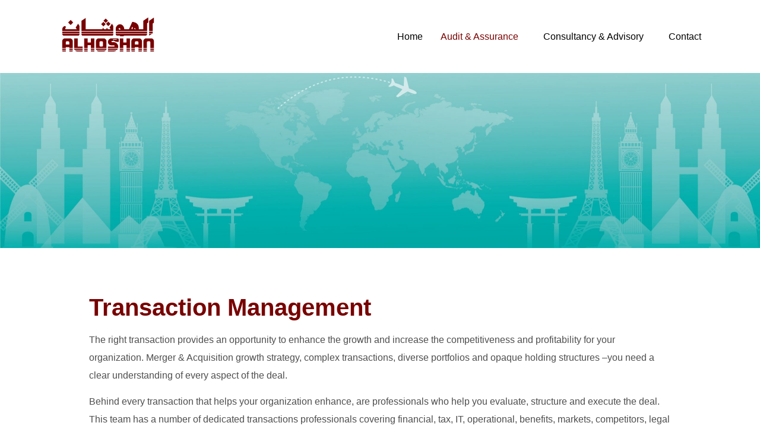

--- FILE ---
content_type: text/html; charset=UTF-8
request_url: https://alhoshan.com/audit-assurance/transaction-management/
body_size: 31258
content:

<!DOCTYPE html>
<html lang="en-US">

<head>
	<meta charset="UTF-8">
	<meta name="viewport" content="width=device-width, initial-scale=1.0" />
		<title>Transaction Management &#8211; AlHoshan</title>
<meta name='robots' content='max-image-preview:large' />
<link rel="alternate" type="application/rss+xml" title="AlHoshan &raquo; Feed" href="https://alhoshan.com/feed/" />
<link rel="alternate" type="application/rss+xml" title="AlHoshan &raquo; Comments Feed" href="https://alhoshan.com/comments/feed/" />
<link rel="alternate" title="oEmbed (JSON)" type="application/json+oembed" href="https://alhoshan.com/wp-json/oembed/1.0/embed?url=https%3A%2F%2Falhoshan.com%2Faudit-assurance%2Ftransaction-management%2F" />
<link rel="alternate" title="oEmbed (XML)" type="text/xml+oembed" href="https://alhoshan.com/wp-json/oembed/1.0/embed?url=https%3A%2F%2Falhoshan.com%2Faudit-assurance%2Ftransaction-management%2F&#038;format=xml" />
<style id='wp-img-auto-sizes-contain-inline-css'>
img:is([sizes=auto i],[sizes^="auto," i]){contain-intrinsic-size:3000px 1500px}
/*# sourceURL=wp-img-auto-sizes-contain-inline-css */
</style>

<link rel='stylesheet' id='elementor-frontend-css' href='https://alhoshan.com/wp-content/plugins/elementor/assets/css/frontend.min.css?ver=3.31.3' media='all' />
<link rel='stylesheet' id='elementor-post-238-css' href='https://alhoshan.com/wp-content/uploads/elementor/css/post-238.css?ver=1764756007' media='all' />
<link rel='stylesheet' id='elementor-post-246-css' href='https://alhoshan.com/wp-content/uploads/elementor/css/post-246.css?ver=1764756007' media='all' />
<style id='wp-emoji-styles-inline-css'>

	img.wp-smiley, img.emoji {
		display: inline !important;
		border: none !important;
		box-shadow: none !important;
		height: 1em !important;
		width: 1em !important;
		margin: 0 0.07em !important;
		vertical-align: -0.1em !important;
		background: none !important;
		padding: 0 !important;
	}
/*# sourceURL=wp-emoji-styles-inline-css */
</style>
<link rel='stylesheet' id='hello-elementor-css' href='https://alhoshan.com/wp-content/themes/hello-elementor/assets/css/reset.css?ver=3.4.4' media='all' />
<link rel='stylesheet' id='hello-elementor-theme-style-css' href='https://alhoshan.com/wp-content/themes/hello-elementor/assets/css/theme.css?ver=3.4.4' media='all' />
<link rel='stylesheet' id='hello-elementor-header-footer-css' href='https://alhoshan.com/wp-content/themes/hello-elementor/assets/css/header-footer.css?ver=3.4.4' media='all' />
<link rel='stylesheet' id='elementor-post-6-css' href='https://alhoshan.com/wp-content/uploads/elementor/css/post-6.css?ver=1764756007' media='all' />
<link rel='stylesheet' id='widget-heading-css' href='https://alhoshan.com/wp-content/plugins/elementor/assets/css/widget-heading.min.css?ver=3.31.3' media='all' />
<link rel='stylesheet' id='elementor-post-96-css' href='https://alhoshan.com/wp-content/uploads/elementor/css/post-96.css?ver=1764783464' media='all' />
<link rel='stylesheet' id='ekit-widget-styles-css' href='https://alhoshan.com/wp-content/plugins/elementskit-lite/widgets/init/assets/css/widget-styles.css?ver=3.7.2' media='all' />
<link rel='stylesheet' id='ekit-responsive-css' href='https://alhoshan.com/wp-content/plugins/elementskit-lite/widgets/init/assets/css/responsive.css?ver=3.7.2' media='all' />
<link rel='stylesheet' id='elementor-gf-local-roboto-css' href='https://alhoshan.com/wp-content/uploads/elementor/google-fonts/css/roboto.css?ver=1755625699' media='all' />
<link rel='stylesheet' id='elementor-gf-local-robotoslab-css' href='https://alhoshan.com/wp-content/uploads/elementor/google-fonts/css/robotoslab.css?ver=1755625735' media='all' />
<script src="https://alhoshan.com/wp-includes/js/jquery/jquery.min.js?ver=3.7.1" id="jquery-core-js"></script>
<script src="https://alhoshan.com/wp-includes/js/jquery/jquery-migrate.min.js?ver=3.4.1" id="jquery-migrate-js"></script>
<link rel="https://api.w.org/" href="https://alhoshan.com/wp-json/" /><link rel="alternate" title="JSON" type="application/json" href="https://alhoshan.com/wp-json/wp/v2/pages/96" /><link rel="EditURI" type="application/rsd+xml" title="RSD" href="https://alhoshan.com/xmlrpc.php?rsd" />
<meta name="generator" content="WordPress 6.9" />
<link rel="canonical" href="https://alhoshan.com/audit-assurance/transaction-management/" />
<link rel='shortlink' href='https://alhoshan.com/?p=96' />
<meta name="generator" content="Elementor 3.31.3; features: e_font_icon_svg, additional_custom_breakpoints, e_element_cache; settings: css_print_method-external, google_font-enabled, font_display-swap">
			<style>
				.e-con.e-parent:nth-of-type(n+4):not(.e-lazyloaded):not(.e-no-lazyload),
				.e-con.e-parent:nth-of-type(n+4):not(.e-lazyloaded):not(.e-no-lazyload) * {
					background-image: none !important;
				}
				@media screen and (max-height: 1024px) {
					.e-con.e-parent:nth-of-type(n+3):not(.e-lazyloaded):not(.e-no-lazyload),
					.e-con.e-parent:nth-of-type(n+3):not(.e-lazyloaded):not(.e-no-lazyload) * {
						background-image: none !important;
					}
				}
				@media screen and (max-height: 640px) {
					.e-con.e-parent:nth-of-type(n+2):not(.e-lazyloaded):not(.e-no-lazyload),
					.e-con.e-parent:nth-of-type(n+2):not(.e-lazyloaded):not(.e-no-lazyload) * {
						background-image: none !important;
					}
				}
			</style>
			<link rel="icon" href="https://alhoshan.com/wp-content/uploads/2025/08/cropped-hoshan-logo-v1_hoshan-logo-v1-32x32.png" sizes="32x32" />
<link rel="icon" href="https://alhoshan.com/wp-content/uploads/2025/08/cropped-hoshan-logo-v1_hoshan-logo-v1-192x192.png" sizes="192x192" />
<link rel="apple-touch-icon" href="https://alhoshan.com/wp-content/uploads/2025/08/cropped-hoshan-logo-v1_hoshan-logo-v1-180x180.png" />
<meta name="msapplication-TileImage" content="https://alhoshan.com/wp-content/uploads/2025/08/cropped-hoshan-logo-v1_hoshan-logo-v1-270x270.png" />
</head>

<body class="wp-singular page-template page-template-elementor_header_footer page page-id-96 page-child parent-pageid-24 wp-embed-responsive wp-theme-hello-elementor hello-elementor-default elementor-default elementor-template-full-width elementor-kit-6 elementor-page elementor-page-96">

	
			<a class="skip-link screen-reader-text" href="#content">
			Skip to content		</a>
	
	
	<div class="ekit-template-content-markup ekit-template-content-header ekit-template-content-theme-support">
				<div data-elementor-type="wp-post" data-elementor-id="238" class="elementor elementor-238">
						<section class="elementor-section elementor-top-section elementor-element elementor-element-e0c972a elementor-section-boxed elementor-section-height-default elementor-section-height-default" data-id="e0c972a" data-element_type="section">
						<div class="elementor-container elementor-column-gap-default">
					<div class="elementor-column elementor-col-33 elementor-top-column elementor-element elementor-element-fcab7fd" data-id="fcab7fd" data-element_type="column">
			<div class="elementor-widget-wrap elementor-element-populated">
						<div class="elementor-element elementor-element-446c877 elementor-widget elementor-widget-image" data-id="446c877" data-element_type="widget" data-widget_type="image.default">
																<a href="https://alhoshan.com">
							<img fetchpriority="high" width="2499" height="1176" src="https://alhoshan.com/wp-content/uploads/2025/08/hoshan-logo-v1_hoshan-logo-v1.png" class="attachment-full size-full wp-image-239" alt="" srcset="https://alhoshan.com/wp-content/uploads/2025/08/hoshan-logo-v1_hoshan-logo-v1.png 2499w, https://alhoshan.com/wp-content/uploads/2025/08/hoshan-logo-v1_hoshan-logo-v1-300x141.png 300w, https://alhoshan.com/wp-content/uploads/2025/08/hoshan-logo-v1_hoshan-logo-v1-1024x482.png 1024w, https://alhoshan.com/wp-content/uploads/2025/08/hoshan-logo-v1_hoshan-logo-v1-768x361.png 768w, https://alhoshan.com/wp-content/uploads/2025/08/hoshan-logo-v1_hoshan-logo-v1-1536x723.png 1536w, https://alhoshan.com/wp-content/uploads/2025/08/hoshan-logo-v1_hoshan-logo-v1-2048x964.png 2048w" sizes="(max-width: 2499px) 100vw, 2499px" />								</a>
															</div>
					</div>
		</div>
				<div class="elementor-column elementor-col-66 elementor-top-column elementor-element elementor-element-b776b12" data-id="b776b12" data-element_type="column">
			<div class="elementor-widget-wrap elementor-element-populated">
						<div class="elementor-element elementor-element-fecb289 elementor-widget elementor-widget-ekit-nav-menu" data-id="fecb289" data-element_type="widget" data-widget_type="ekit-nav-menu.default">
				<div class="elementor-widget-container">
							<nav class="ekit-wid-con ekit_menu_responsive_tablet" 
			data-hamburger-icon="" 
			data-hamburger-icon-type="icon" 
			data-responsive-breakpoint="1024">
			            <button class="elementskit-menu-hamburger elementskit-menu-toggler"  type="button" aria-label="hamburger-icon">
                                    <span class="elementskit-menu-hamburger-icon"></span><span class="elementskit-menu-hamburger-icon"></span><span class="elementskit-menu-hamburger-icon"></span>
                            </button>
            <div id="ekit-megamenu-main-menu" class="elementskit-menu-container elementskit-menu-offcanvas-elements elementskit-navbar-nav-default ekit-nav-menu-one-page-no ekit-nav-dropdown-hover"><ul id="menu-main-menu" class="elementskit-navbar-nav elementskit-menu-po-right submenu-click-on-icon"><li id="menu-item-226" class="menu-item menu-item-type-post_type menu-item-object-page menu-item-home menu-item-226 nav-item elementskit-mobile-builder-content" data-vertical-menu=750px><a href="https://alhoshan.com/" class="ekit-menu-nav-link">Home</a></li>
<li id="menu-item-213" class="menu-item menu-item-type-post_type menu-item-object-page current-page-ancestor current-menu-ancestor current-menu-parent current-page-parent current_page_parent current_page_ancestor menu-item-has-children menu-item-213 nav-item elementskit-dropdown-has relative_position elementskit-dropdown-menu-default_width elementskit-mobile-builder-content" data-vertical-menu=750px><a href="https://alhoshan.com/audit-assurance/" class="ekit-menu-nav-link ekit-menu-dropdown-toggle">Audit &amp; Assurance<i aria-hidden="true" class="icon icon-down-arrow1 elementskit-submenu-indicator"></i></a>
<ul class="elementskit-dropdown elementskit-submenu-panel">
	<li id="menu-item-220" class="menu-item menu-item-type-post_type menu-item-object-page menu-item-220 nav-item elementskit-mobile-builder-content" data-vertical-menu=750px><a href="https://alhoshan.com/audit-assurance/overview/" class=" dropdown-item">Overview</a>	<li id="menu-item-215" class="menu-item menu-item-type-post_type menu-item-object-page menu-item-215 nav-item elementskit-mobile-builder-content" data-vertical-menu=750px><a href="https://alhoshan.com/audit-assurance/audit/" class=" dropdown-item">Audit</a>	<li id="menu-item-221" class="menu-item menu-item-type-post_type menu-item-object-page menu-item-221 nav-item elementskit-mobile-builder-content" data-vertical-menu=750px><a href="https://alhoshan.com/audit-assurance/procedures-controls/" class=" dropdown-item">Procedures &amp; Controls</a>	<li id="menu-item-218" class="menu-item menu-item-type-post_type menu-item-object-page menu-item-218 nav-item elementskit-mobile-builder-content" data-vertical-menu=750px><a href="https://alhoshan.com/audit-assurance/internal-audits/" class=" dropdown-item">Internal Audits</a>	<li id="menu-item-219" class="menu-item menu-item-type-post_type menu-item-object-page menu-item-219 nav-item elementskit-mobile-builder-content" data-vertical-menu=750px><a href="https://alhoshan.com/audit-assurance/international-assurance/" class=" dropdown-item">International Assurance</a>	<li id="menu-item-222" class="menu-item menu-item-type-post_type menu-item-object-page menu-item-222 nav-item elementskit-mobile-builder-content" data-vertical-menu=750px><a href="https://alhoshan.com/audit-assurance/risk-consultancy/" class=" dropdown-item">Risk Consultancy</a>	<li id="menu-item-217" class="menu-item menu-item-type-post_type menu-item-object-page menu-item-217 nav-item elementskit-mobile-builder-content" data-vertical-menu=750px><a href="https://alhoshan.com/audit-assurance/financial-analysis/" class=" dropdown-item">Financial Analysis</a>	<li id="menu-item-216" class="menu-item menu-item-type-post_type menu-item-object-page menu-item-216 nav-item elementskit-mobile-builder-content" data-vertical-menu=750px><a href="https://alhoshan.com/audit-assurance/consolidation-of-financial-statements/" class=" dropdown-item">Consolidation of Financial Statements</a>	<li id="menu-item-214" class="menu-item menu-item-type-post_type menu-item-object-page menu-item-214 nav-item elementskit-mobile-builder-content" data-vertical-menu=750px><a href="https://alhoshan.com/audit-assurance/accounting-advisory/" class=" dropdown-item">Accounting Advisory</a>	<li id="menu-item-223" class="menu-item menu-item-type-post_type menu-item-object-page current-menu-item page_item page-item-96 current_page_item menu-item-223 nav-item elementskit-mobile-builder-content active" data-vertical-menu=750px><a href="https://alhoshan.com/audit-assurance/transaction-management/" class=" dropdown-item active">Transaction Management</a>	<li id="menu-item-224" class="menu-item menu-item-type-post_type menu-item-object-page menu-item-224 nav-item elementskit-mobile-builder-content" data-vertical-menu=750px><a href="https://alhoshan.com/audit-assurance/valuation/" class=" dropdown-item">Valuation</a></ul>
</li>
<li id="menu-item-227" class="menu-item menu-item-type-post_type menu-item-object-page menu-item-has-children menu-item-227 nav-item elementskit-dropdown-has relative_position elementskit-dropdown-menu-default_width elementskit-mobile-builder-content" data-vertical-menu=750px><a href="https://alhoshan.com/consultancy-advisory/" class="ekit-menu-nav-link ekit-menu-dropdown-toggle">Consultancy &amp; Advisory<i aria-hidden="true" class="icon icon-down-arrow1 elementskit-submenu-indicator"></i></a>
<ul class="elementskit-dropdown elementskit-submenu-panel">
	<li id="menu-item-235" class="menu-item menu-item-type-post_type menu-item-object-page menu-item-235 nav-item elementskit-mobile-builder-content" data-vertical-menu=750px><a href="https://alhoshan.com/consultancy-advisory/overview/" class=" dropdown-item">Overview</a>	<li id="menu-item-237" class="menu-item menu-item-type-post_type menu-item-object-page menu-item-237 nav-item elementskit-mobile-builder-content" data-vertical-menu=750px><a href="https://alhoshan.com/consultancy-advisory/zakat-income-tax/" class=" dropdown-item">Zakat &amp; Income Tax</a>	<li id="menu-item-232" class="menu-item menu-item-type-post_type menu-item-object-page menu-item-232 nav-item elementskit-mobile-builder-content" data-vertical-menu=750px><a href="https://alhoshan.com/consultancy-advisory/growth-company-services/" class=" dropdown-item">Growth Company Services</a>	<li id="menu-item-236" class="menu-item menu-item-type-post_type menu-item-object-page menu-item-236 nav-item elementskit-mobile-builder-content" data-vertical-menu=750px><a href="https://alhoshan.com/consultancy-advisory/transition-advisory/" class=" dropdown-item">Transition Advisory</a>	<li id="menu-item-228" class="menu-item menu-item-type-post_type menu-item-object-page menu-item-228 nav-item elementskit-mobile-builder-content" data-vertical-menu=750px><a href="https://alhoshan.com/consultancy-advisory/capital-finance-risk-management/" class=" dropdown-item">Capital &amp; Finance Risk Management</a>	<li id="menu-item-229" class="menu-item menu-item-type-post_type menu-item-object-page menu-item-229 nav-item elementskit-mobile-builder-content" data-vertical-menu=750px><a href="https://alhoshan.com/consultancy-advisory/corporate-recovery/" class=" dropdown-item">Corporate Recovery</a>	<li id="menu-item-233" class="menu-item menu-item-type-post_type menu-item-object-page menu-item-233 nav-item elementskit-mobile-builder-content" data-vertical-menu=750px><a href="https://alhoshan.com/consultancy-advisory/liquidity-management/" class=" dropdown-item">Liquidity Management</a>	<li id="menu-item-230" class="menu-item menu-item-type-post_type menu-item-object-page menu-item-230 nav-item elementskit-mobile-builder-content" data-vertical-menu=750px><a href="https://alhoshan.com/consultancy-advisory/dispute-consulting-forensic-investigation/" class=" dropdown-item">Dispute Consulting &amp; Forensic Investigation</a>	<li id="menu-item-231" class="menu-item menu-item-type-post_type menu-item-object-page menu-item-231 nav-item elementskit-mobile-builder-content" data-vertical-menu=750px><a href="https://alhoshan.com/consultancy-advisory/economic-management-consultancy/" class=" dropdown-item">Economic Management Consultancy</a>	<li id="menu-item-234" class="menu-item menu-item-type-post_type menu-item-object-page menu-item-234 nav-item elementskit-mobile-builder-content" data-vertical-menu=750px><a href="https://alhoshan.com/consultancy-advisory/market-research/" class=" dropdown-item">Market Research</a></ul>
</li>
<li id="menu-item-225" class="menu-item menu-item-type-post_type menu-item-object-page menu-item-225 nav-item elementskit-mobile-builder-content" data-vertical-menu=750px><a href="https://alhoshan.com/contact/" class="ekit-menu-nav-link">Contact</a></li>
</ul><div class="elementskit-nav-identity-panel"><button class="elementskit-menu-close elementskit-menu-toggler" type="button">X</button></div></div>			
			<div class="elementskit-menu-overlay elementskit-menu-offcanvas-elements elementskit-menu-toggler ekit-nav-menu--overlay"></div>        </nav>
						</div>
				</div>
					</div>
		</div>
					</div>
		</section>
				</div>
			</div>

			<div data-elementor-type="wp-page" data-elementor-id="96" class="elementor elementor-96">
						<section class="elementor-section elementor-top-section elementor-element elementor-element-adda87e elementor-section-height-min-height elementor-section-boxed elementor-section-height-default elementor-section-items-middle" data-id="adda87e" data-element_type="section" data-settings="{&quot;background_background&quot;:&quot;classic&quot;}">
						<div class="elementor-container elementor-column-gap-default">
					<div class="elementor-column elementor-col-100 elementor-top-column elementor-element elementor-element-c415cc2" data-id="c415cc2" data-element_type="column">
			<div class="elementor-widget-wrap">
							</div>
		</div>
					</div>
		</section>
				<section class="elementor-section elementor-top-section elementor-element elementor-element-3b4241a elementor-section-boxed elementor-section-height-default elementor-section-height-default" data-id="3b4241a" data-element_type="section">
						<div class="elementor-container elementor-column-gap-default">
					<div class="elementor-column elementor-col-100 elementor-top-column elementor-element elementor-element-d31aab4" data-id="d31aab4" data-element_type="column">
			<div class="elementor-widget-wrap elementor-element-populated">
						<div class="elementor-element elementor-element-db21306 elementor-widget elementor-widget-heading" data-id="db21306" data-element_type="widget" data-widget_type="heading.default">
					<h2 class="elementor-heading-title elementor-size-default">Transaction Management</h2>				</div>
				<div class="elementor-element elementor-element-cc147d8 elementor-widget elementor-widget-text-editor" data-id="cc147d8" data-element_type="widget" data-widget_type="text-editor.default">
									<p>The right transaction provides an opportunity to enhance the growth and increase the competitiveness and profitability for your organization. Merger &amp; Acquisition growth strategy, complex transactions, diverse portfolios and opaque holding structures –you need a clear understanding of every aspect of the deal.</p><p>Behind every transaction that helps your organization enhance, are professionals who help you evaluate, structure and execute the deal. This team has a number of dedicated transactions professionals covering financial, tax, IT, operational, benefits, markets, competitors, legal and management matters.</p><p>AlHoshan Transaction Team has local capabilities and global vision; they analyze and articulate the value looking at risk drivers prior to a transaction thereby playing a critical role at every step of the deal&#8217;s lifecycle.</p><p>AlHoshan can assist you in determining whether transaction strategy processes are aligned with your business objectives and are operating effectively. AlHoshan can also help you validate the accounting, legal and tax implications of the desired structure and financing approach.</p><p>We have the cumulative expertise in the field of liquidation regarding activities of companies and establishments.</p><p> </p>								</div>
					</div>
		</div>
					</div>
		</section>
				</div>
		<div class="ekit-template-content-markup ekit-template-content-footer ekit-template-content-theme-support">
		<div data-elementor-type="wp-post" data-elementor-id="246" class="elementor elementor-246">
						<section class="elementor-section elementor-top-section elementor-element elementor-element-23482fb elementor-section-boxed elementor-section-height-default elementor-section-height-default" data-id="23482fb" data-element_type="section" data-settings="{&quot;background_background&quot;:&quot;classic&quot;}">
						<div class="elementor-container elementor-column-gap-default">
					<div class="elementor-column elementor-col-100 elementor-top-column elementor-element elementor-element-7125888" data-id="7125888" data-element_type="column">
			<div class="elementor-widget-wrap elementor-element-populated">
						<div class="elementor-element elementor-element-c6b07c7 elementor-widget elementor-widget-heading" data-id="c6b07c7" data-element_type="widget" data-widget_type="heading.default">
					<h2 class="elementor-heading-title elementor-size-default">© Copyright AlHoshan 2025</h2>				</div>
					</div>
		</div>
					</div>
		</section>
				</div>
		</div>
<script type="speculationrules">
{"prefetch":[{"source":"document","where":{"and":[{"href_matches":"/*"},{"not":{"href_matches":["/wp-*.php","/wp-admin/*","/wp-content/uploads/*","/wp-content/*","/wp-content/plugins/*","/wp-content/themes/hello-elementor/*","/*\\?(.+)"]}},{"not":{"selector_matches":"a[rel~=\"nofollow\"]"}},{"not":{"selector_matches":".no-prefetch, .no-prefetch a"}}]},"eagerness":"conservative"}]}
</script>
			<script>
				const lazyloadRunObserver = () => {
					const lazyloadBackgrounds = document.querySelectorAll( `.e-con.e-parent:not(.e-lazyloaded)` );
					const lazyloadBackgroundObserver = new IntersectionObserver( ( entries ) => {
						entries.forEach( ( entry ) => {
							if ( entry.isIntersecting ) {
								let lazyloadBackground = entry.target;
								if( lazyloadBackground ) {
									lazyloadBackground.classList.add( 'e-lazyloaded' );
								}
								lazyloadBackgroundObserver.unobserve( entry.target );
							}
						});
					}, { rootMargin: '200px 0px 200px 0px' } );
					lazyloadBackgrounds.forEach( ( lazyloadBackground ) => {
						lazyloadBackgroundObserver.observe( lazyloadBackground );
					} );
				};
				const events = [
					'DOMContentLoaded',
					'elementor/lazyload/observe',
				];
				events.forEach( ( event ) => {
					document.addEventListener( event, lazyloadRunObserver );
				} );
			</script>
			<script src="https://alhoshan.com/wp-content/themes/hello-elementor/assets/js/hello-frontend.js?ver=3.4.4" id="hello-theme-frontend-js"></script>
<script src="https://alhoshan.com/wp-content/plugins/elementskit-lite/libs/framework/assets/js/frontend-script.js?ver=3.7.2" id="elementskit-framework-js-frontend-js"></script>
<script id="elementskit-framework-js-frontend-js-after">
		var elementskit = {
			resturl: 'https://alhoshan.com/wp-json/elementskit/v1/',
		}

		
//# sourceURL=elementskit-framework-js-frontend-js-after
</script>
<script src="https://alhoshan.com/wp-content/plugins/elementskit-lite/widgets/init/assets/js/widget-scripts.js?ver=3.7.2" id="ekit-widget-scripts-js"></script>
<script src="https://alhoshan.com/wp-content/plugins/elementor/assets/js/webpack.runtime.min.js?ver=3.31.3" id="elementor-webpack-runtime-js"></script>
<script src="https://alhoshan.com/wp-content/plugins/elementor/assets/js/frontend-modules.min.js?ver=3.31.3" id="elementor-frontend-modules-js"></script>
<script src="https://alhoshan.com/wp-includes/js/jquery/ui/core.min.js?ver=1.13.3" id="jquery-ui-core-js"></script>
<script id="elementor-frontend-js-before">
var elementorFrontendConfig = {"environmentMode":{"edit":false,"wpPreview":false,"isScriptDebug":false},"i18n":{"shareOnFacebook":"Share on Facebook","shareOnTwitter":"Share on Twitter","pinIt":"Pin it","download":"Download","downloadImage":"Download image","fullscreen":"Fullscreen","zoom":"Zoom","share":"Share","playVideo":"Play Video","previous":"Previous","next":"Next","close":"Close","a11yCarouselPrevSlideMessage":"Previous slide","a11yCarouselNextSlideMessage":"Next slide","a11yCarouselFirstSlideMessage":"This is the first slide","a11yCarouselLastSlideMessage":"This is the last slide","a11yCarouselPaginationBulletMessage":"Go to slide"},"is_rtl":false,"breakpoints":{"xs":0,"sm":480,"md":768,"lg":1025,"xl":1440,"xxl":1600},"responsive":{"breakpoints":{"mobile":{"label":"Mobile Portrait","value":767,"default_value":767,"direction":"max","is_enabled":true},"mobile_extra":{"label":"Mobile Landscape","value":880,"default_value":880,"direction":"max","is_enabled":false},"tablet":{"label":"Tablet Portrait","value":1024,"default_value":1024,"direction":"max","is_enabled":true},"tablet_extra":{"label":"Tablet Landscape","value":1200,"default_value":1200,"direction":"max","is_enabled":false},"laptop":{"label":"Laptop","value":1366,"default_value":1366,"direction":"max","is_enabled":false},"widescreen":{"label":"Widescreen","value":2400,"default_value":2400,"direction":"min","is_enabled":false}},"hasCustomBreakpoints":false},"version":"3.31.3","is_static":false,"experimentalFeatures":{"e_font_icon_svg":true,"additional_custom_breakpoints":true,"e_optimized_markup":true,"hello-theme-header-footer":true,"e_element_cache":true,"home_screen":true,"global_classes_should_enforce_capabilities":true,"e_variables":true,"cloud-library":true,"e_opt_in_v4_page":true},"urls":{"assets":"https:\/\/alhoshan.com\/wp-content\/plugins\/elementor\/assets\/","ajaxurl":"https:\/\/alhoshan.com\/wp-admin\/admin-ajax.php","uploadUrl":"https:\/\/alhoshan.com\/wp-content\/uploads"},"nonces":{"floatingButtonsClickTracking":"a0655a2643"},"swiperClass":"swiper","settings":{"page":[],"editorPreferences":[]},"kit":{"active_breakpoints":["viewport_mobile","viewport_tablet"],"global_image_lightbox":"yes","lightbox_enable_counter":"yes","lightbox_enable_fullscreen":"yes","lightbox_enable_zoom":"yes","lightbox_enable_share":"yes","lightbox_title_src":"title","lightbox_description_src":"description","hello_header_logo_type":"title","hello_header_menu_layout":"horizontal","hello_footer_logo_type":"logo"},"post":{"id":96,"title":"Transaction%20Management%20%E2%80%93%20AlHoshan","excerpt":"","featuredImage":false}};
//# sourceURL=elementor-frontend-js-before
</script>
<script src="https://alhoshan.com/wp-content/plugins/elementor/assets/js/frontend.min.js?ver=3.31.3" id="elementor-frontend-js"></script>
<script src="https://alhoshan.com/wp-content/plugins/elementskit-lite/widgets/init/assets/js/animate-circle.min.js?ver=3.7.2" id="animate-circle-js"></script>
<script id="elementskit-elementor-js-extra">
var ekit_config = {"ajaxurl":"https://alhoshan.com/wp-admin/admin-ajax.php","nonce":"9ee46b4d9a"};
//# sourceURL=elementskit-elementor-js-extra
</script>
<script src="https://alhoshan.com/wp-content/plugins/elementskit-lite/widgets/init/assets/js/elementor.js?ver=3.7.2" id="elementskit-elementor-js"></script>
<script id="wp-emoji-settings" type="application/json">
{"baseUrl":"https://s.w.org/images/core/emoji/17.0.2/72x72/","ext":".png","svgUrl":"https://s.w.org/images/core/emoji/17.0.2/svg/","svgExt":".svg","source":{"concatemoji":"https://alhoshan.com/wp-includes/js/wp-emoji-release.min.js?ver=6.9"}}
</script>
<script type="module">
/*! This file is auto-generated */
const a=JSON.parse(document.getElementById("wp-emoji-settings").textContent),o=(window._wpemojiSettings=a,"wpEmojiSettingsSupports"),s=["flag","emoji"];function i(e){try{var t={supportTests:e,timestamp:(new Date).valueOf()};sessionStorage.setItem(o,JSON.stringify(t))}catch(e){}}function c(e,t,n){e.clearRect(0,0,e.canvas.width,e.canvas.height),e.fillText(t,0,0);t=new Uint32Array(e.getImageData(0,0,e.canvas.width,e.canvas.height).data);e.clearRect(0,0,e.canvas.width,e.canvas.height),e.fillText(n,0,0);const a=new Uint32Array(e.getImageData(0,0,e.canvas.width,e.canvas.height).data);return t.every((e,t)=>e===a[t])}function p(e,t){e.clearRect(0,0,e.canvas.width,e.canvas.height),e.fillText(t,0,0);var n=e.getImageData(16,16,1,1);for(let e=0;e<n.data.length;e++)if(0!==n.data[e])return!1;return!0}function u(e,t,n,a){switch(t){case"flag":return n(e,"\ud83c\udff3\ufe0f\u200d\u26a7\ufe0f","\ud83c\udff3\ufe0f\u200b\u26a7\ufe0f")?!1:!n(e,"\ud83c\udde8\ud83c\uddf6","\ud83c\udde8\u200b\ud83c\uddf6")&&!n(e,"\ud83c\udff4\udb40\udc67\udb40\udc62\udb40\udc65\udb40\udc6e\udb40\udc67\udb40\udc7f","\ud83c\udff4\u200b\udb40\udc67\u200b\udb40\udc62\u200b\udb40\udc65\u200b\udb40\udc6e\u200b\udb40\udc67\u200b\udb40\udc7f");case"emoji":return!a(e,"\ud83e\u1fac8")}return!1}function f(e,t,n,a){let r;const o=(r="undefined"!=typeof WorkerGlobalScope&&self instanceof WorkerGlobalScope?new OffscreenCanvas(300,150):document.createElement("canvas")).getContext("2d",{willReadFrequently:!0}),s=(o.textBaseline="top",o.font="600 32px Arial",{});return e.forEach(e=>{s[e]=t(o,e,n,a)}),s}function r(e){var t=document.createElement("script");t.src=e,t.defer=!0,document.head.appendChild(t)}a.supports={everything:!0,everythingExceptFlag:!0},new Promise(t=>{let n=function(){try{var e=JSON.parse(sessionStorage.getItem(o));if("object"==typeof e&&"number"==typeof e.timestamp&&(new Date).valueOf()<e.timestamp+604800&&"object"==typeof e.supportTests)return e.supportTests}catch(e){}return null}();if(!n){if("undefined"!=typeof Worker&&"undefined"!=typeof OffscreenCanvas&&"undefined"!=typeof URL&&URL.createObjectURL&&"undefined"!=typeof Blob)try{var e="postMessage("+f.toString()+"("+[JSON.stringify(s),u.toString(),c.toString(),p.toString()].join(",")+"));",a=new Blob([e],{type:"text/javascript"});const r=new Worker(URL.createObjectURL(a),{name:"wpTestEmojiSupports"});return void(r.onmessage=e=>{i(n=e.data),r.terminate(),t(n)})}catch(e){}i(n=f(s,u,c,p))}t(n)}).then(e=>{for(const n in e)a.supports[n]=e[n],a.supports.everything=a.supports.everything&&a.supports[n],"flag"!==n&&(a.supports.everythingExceptFlag=a.supports.everythingExceptFlag&&a.supports[n]);var t;a.supports.everythingExceptFlag=a.supports.everythingExceptFlag&&!a.supports.flag,a.supports.everything||((t=a.source||{}).concatemoji?r(t.concatemoji):t.wpemoji&&t.twemoji&&(r(t.twemoji),r(t.wpemoji)))});
//# sourceURL=https://alhoshan.com/wp-includes/js/wp-emoji-loader.min.js
</script>

</body>
</html>


<!-- Page supported by LiteSpeed Cache 7.4 on 2026-01-22 19:09:06 -->

--- FILE ---
content_type: text/css
request_url: https://alhoshan.com/wp-content/uploads/elementor/css/post-238.css?ver=1764756007
body_size: 620
content:
.elementor-widget-image .widget-image-caption{color:var( --e-global-color-text );font-family:var( --e-global-typography-text-font-family ), Sans-serif;font-weight:var( --e-global-typography-text-font-weight );}.elementor-bc-flex-widget .elementor-238 .elementor-element.elementor-element-b776b12.elementor-column .elementor-widget-wrap{align-items:center;}.elementor-238 .elementor-element.elementor-element-b776b12.elementor-column.elementor-element[data-element_type="column"] > .elementor-widget-wrap.elementor-element-populated{align-content:center;align-items:center;}.elementor-238 .elementor-element.elementor-element-fecb289 .elementskit-navbar-nav .elementskit-submenu-panel > li > a{background-color:#780000;font-family:"Roboto", Sans-serif;font-size:16px;font-weight:400;padding:10px 10px 10px 20px;color:#FFFFFF;border-style:none;}.elementor-238 .elementor-element.elementor-element-fecb289 .elementskit-menu-hamburger{background-color:#780000;float:right;}.elementor-238 .elementor-element.elementor-element-fecb289 .elementskit-menu-close{background-color:#780000;color:#FFFFFF;}.elementor-238 .elementor-element.elementor-element-fecb289 .elementskit-menu-container{height:45px;border-radius:0px 0px 0px 0px;}.elementor-238 .elementor-element.elementor-element-fecb289 .elementskit-navbar-nav > li > a{font-family:"Roboto", Sans-serif;font-size:16px;font-weight:400;color:#000000;padding:0px 15px 0px 15px;}.elementor-238 .elementor-element.elementor-element-fecb289 .elementskit-navbar-nav > li > a:hover{color:#780000;}.elementor-238 .elementor-element.elementor-element-fecb289 .elementskit-navbar-nav > li > a:focus{color:#780000;}.elementor-238 .elementor-element.elementor-element-fecb289 .elementskit-navbar-nav > li > a:active{color:#780000;}.elementor-238 .elementor-element.elementor-element-fecb289 .elementskit-navbar-nav > li:hover > a{color:#780000;}.elementor-238 .elementor-element.elementor-element-fecb289 .elementskit-navbar-nav > li:hover > a .elementskit-submenu-indicator{color:#780000;}.elementor-238 .elementor-element.elementor-element-fecb289 .elementskit-navbar-nav > li > a:hover .elementskit-submenu-indicator{color:#780000;}.elementor-238 .elementor-element.elementor-element-fecb289 .elementskit-navbar-nav > li > a:focus .elementskit-submenu-indicator{color:#780000;}.elementor-238 .elementor-element.elementor-element-fecb289 .elementskit-navbar-nav > li > a:active .elementskit-submenu-indicator{color:#780000;}.elementor-238 .elementor-element.elementor-element-fecb289 .elementskit-navbar-nav > li.current-menu-item > a{color:#780000;}.elementor-238 .elementor-element.elementor-element-fecb289 .elementskit-navbar-nav > li.current-menu-ancestor > a{color:#780000;}.elementor-238 .elementor-element.elementor-element-fecb289 .elementskit-navbar-nav > li.current-menu-ancestor > a .elementskit-submenu-indicator{color:#780000;}.elementor-238 .elementor-element.elementor-element-fecb289 .elementskit-navbar-nav > li > a .elementskit-submenu-indicator{color:#101010;fill:#101010;}.elementor-238 .elementor-element.elementor-element-fecb289 .elementskit-navbar-nav > li > a .ekit-submenu-indicator-icon{color:#101010;fill:#101010;}.elementor-238 .elementor-element.elementor-element-fecb289 .elementskit-navbar-nav .elementskit-submenu-panel > li > a:hover{color:#E6E6E6;}.elementor-238 .elementor-element.elementor-element-fecb289 .elementskit-navbar-nav .elementskit-submenu-panel > li > a:focus{color:#E6E6E6;}.elementor-238 .elementor-element.elementor-element-fecb289 .elementskit-navbar-nav .elementskit-submenu-panel > li > a:active{color:#E6E6E6;}.elementor-238 .elementor-element.elementor-element-fecb289 .elementskit-navbar-nav .elementskit-submenu-panel > li:hover > a{color:#E6E6E6;}.elementor-238 .elementor-element.elementor-element-fecb289 .elementskit-navbar-nav .elementskit-submenu-panel > li.current-menu-item > a{color:#FFFFFF !important;}.elementor-238 .elementor-element.elementor-element-fecb289 .elementskit-navbar-nav .elementskit-submenu-panel > li:last-child > a{border-style:none;}.elementor-238 .elementor-element.elementor-element-fecb289 .elementskit-submenu-panel{padding:0px 0px 0px 0px;}.elementor-238 .elementor-element.elementor-element-fecb289 .elementskit-navbar-nav .elementskit-submenu-panel{border-radius:0px 0px 0px 0px;min-width:220px;}.elementor-238 .elementor-element.elementor-element-fecb289 .elementskit-menu-hamburger .elementskit-menu-hamburger-icon{background-color:#FFFFFF;}.elementor-238 .elementor-element.elementor-element-fecb289 .elementskit-menu-hamburger > .ekit-menu-icon{color:#FFFFFF;}.elementor-238 .elementor-element.elementor-element-fecb289 .elementskit-menu-hamburger:hover .elementskit-menu-hamburger-icon{background-color:#FFFFFF;}.elementor-238 .elementor-element.elementor-element-fecb289 .elementskit-menu-hamburger:hover > .ekit-menu-icon{color:#FFFFFF;}.elementor-238 .elementor-element.elementor-element-fecb289 .elementskit-menu-close:hover{color:#FFFFFFF7;}@media(max-width:1024px){.elementor-238 .elementor-element.elementor-element-fecb289 .elementskit-nav-identity-panel{padding:10px 0px 10px 0px;}.elementor-238 .elementor-element.elementor-element-fecb289 .elementskit-menu-container{max-width:350px;border-radius:0px 0px 0px 0px;}.elementor-238 .elementor-element.elementor-element-fecb289 .elementskit-navbar-nav > li > a{color:#000000;padding:10px 15px 10px 15px;}.elementor-238 .elementor-element.elementor-element-fecb289 .elementskit-navbar-nav .elementskit-submenu-panel > li > a{padding:15px 15px 15px 15px;}.elementor-238 .elementor-element.elementor-element-fecb289 .elementskit-navbar-nav .elementskit-submenu-panel{border-radius:0px 0px 0px 0px;}.elementor-238 .elementor-element.elementor-element-fecb289 .elementskit-menu-hamburger{padding:8px 8px 8px 8px;width:45px;border-radius:3px;}.elementor-238 .elementor-element.elementor-element-fecb289 .elementskit-menu-close{padding:8px 8px 8px 8px;margin:12px 12px 12px 12px;width:45px;border-radius:3px;}.elementor-238 .elementor-element.elementor-element-fecb289 .elementskit-nav-logo > img{max-width:160px;max-height:60px;}.elementor-238 .elementor-element.elementor-element-fecb289 .elementskit-nav-logo{margin:5px 0px 5px 0px;padding:5px 5px 5px 5px;}}@media(max-width:767px){.elementor-238 .elementor-element.elementor-element-fcab7fd{width:50%;}.elementor-238 .elementor-element.elementor-element-b776b12{width:50%;}.elementor-238 .elementor-element.elementor-element-fecb289 .elementskit-nav-logo > img{max-width:120px;max-height:50px;}}@media(min-width:768px){.elementor-238 .elementor-element.elementor-element-fcab7fd{width:19.665%;}.elementor-238 .elementor-element.elementor-element-b776b12{width:80%;}}

--- FILE ---
content_type: text/css
request_url: https://alhoshan.com/wp-content/uploads/elementor/css/post-246.css?ver=1764756007
body_size: 805
content:
.elementor-246 .elementor-element.elementor-element-23482fb:not(.elementor-motion-effects-element-type-background), .elementor-246 .elementor-element.elementor-element-23482fb > .elementor-motion-effects-container > .elementor-motion-effects-layer{background-color:#EBEBEB;}.elementor-246 .elementor-element.elementor-element-23482fb{transition:background 0.3s, border 0.3s, border-radius 0.3s, box-shadow 0.3s;padding:20px 0px 20px 0px;}.elementor-246 .elementor-element.elementor-element-23482fb > .elementor-background-overlay{transition:background 0.3s, border-radius 0.3s, opacity 0.3s;}.elementor-widget-heading .elementor-heading-title{font-family:var( --e-global-typography-primary-font-family ), Sans-serif;font-weight:var( --e-global-typography-primary-font-weight );color:var( --e-global-color-primary );}.elementor-246 .elementor-element.elementor-element-c6b07c7{text-align:center;}.elementor-246 .elementor-element.elementor-element-c6b07c7 .elementor-heading-title{font-family:"Roboto", Sans-serif;font-size:16px;font-weight:400;color:#000000;}

--- FILE ---
content_type: text/css
request_url: https://alhoshan.com/wp-content/uploads/elementor/css/post-96.css?ver=1764783464
body_size: 422
content:
.elementor-96 .elementor-element.elementor-element-adda87e:not(.elementor-motion-effects-element-type-background), .elementor-96 .elementor-element.elementor-element-adda87e > .elementor-motion-effects-container > .elementor-motion-effects-layer{background-color:#001871;background-image:url("https://alhoshan.com/wp-content/uploads/2025/08/alh0shan-banner-scaled.jpg");background-position:bottom center;background-repeat:no-repeat;background-size:cover;}.elementor-96 .elementor-element.elementor-element-adda87e > .elementor-container{min-height:16vw;}.elementor-96 .elementor-element.elementor-element-adda87e{transition:background 0.3s, border 0.3s, border-radius 0.3s, box-shadow 0.3s;margin-top:0px;margin-bottom:0px;padding:90px 0px 0px 0px;}.elementor-96 .elementor-element.elementor-element-adda87e > .elementor-background-overlay{transition:background 0.3s, border-radius 0.3s, opacity 0.3s;}.elementor-96 .elementor-element.elementor-element-3b4241a > .elementor-container{max-width:1000px;}.elementor-96 .elementor-element.elementor-element-3b4241a{margin-top:0px;margin-bottom:0px;padding:70px 0px 70px 0px;}.elementor-widget-heading .elementor-heading-title{font-family:var( --e-global-typography-primary-font-family ), Sans-serif;font-weight:var( --e-global-typography-primary-font-weight );color:var( --e-global-color-primary );}.elementor-96 .elementor-element.elementor-element-db21306{text-align:left;}.elementor-96 .elementor-element.elementor-element-db21306 .elementor-heading-title{font-family:"Roboto", Sans-serif;font-size:40px;font-weight:600;color:#780000;}.elementor-widget-text-editor{font-family:var( --e-global-typography-text-font-family ), Sans-serif;font-weight:var( --e-global-typography-text-font-weight );color:var( --e-global-color-text );}.elementor-widget-text-editor.elementor-drop-cap-view-stacked .elementor-drop-cap{background-color:var( --e-global-color-primary );}.elementor-widget-text-editor.elementor-drop-cap-view-framed .elementor-drop-cap, .elementor-widget-text-editor.elementor-drop-cap-view-default .elementor-drop-cap{color:var( --e-global-color-primary );border-color:var( --e-global-color-primary );}.elementor-96 .elementor-element.elementor-element-cc147d8{font-family:"Roboto", Sans-serif;font-size:16px;font-weight:400;line-height:30px;color:#4E4E4E;}@media(max-width:767px){.elementor-96 .elementor-element.elementor-element-adda87e > .elementor-container{min-height:110px;}.elementor-96 .elementor-element.elementor-element-adda87e:not(.elementor-motion-effects-element-type-background), .elementor-96 .elementor-element.elementor-element-adda87e > .elementor-motion-effects-container > .elementor-motion-effects-layer{background-position:center left;background-size:cover;}.elementor-96 .elementor-element.elementor-element-adda87e{padding:40px 0px 0px 0px;}.elementor-96 .elementor-element.elementor-element-db21306 .elementor-heading-title{font-size:35px;}}